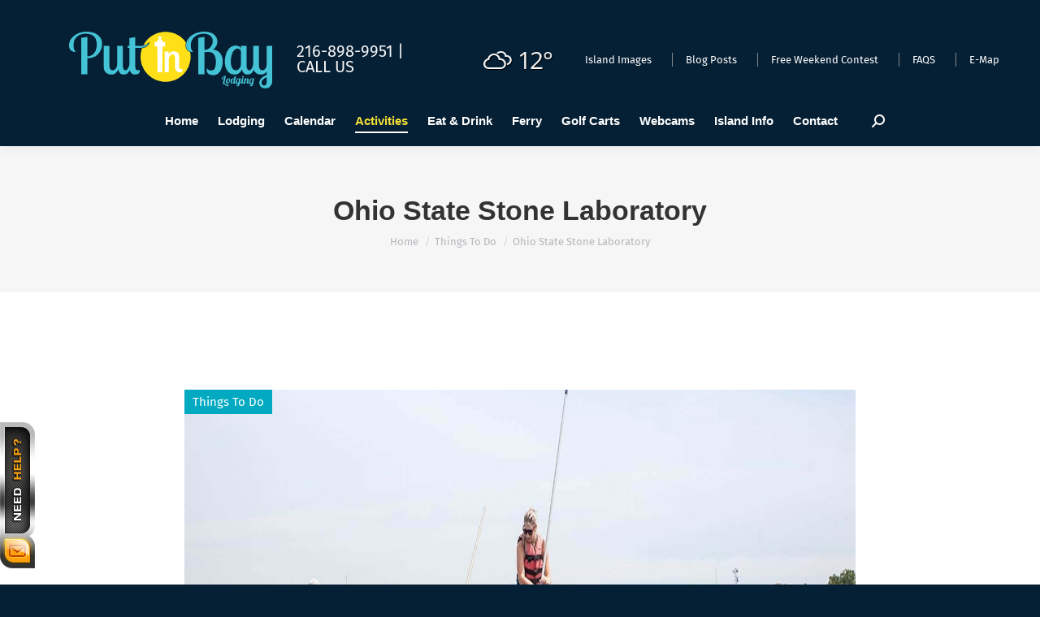

--- FILE ---
content_type: application/javascript; charset=utf-8
request_url: https://image.providesupport.com/js/1xmu3i1l2eyxf10oraa95t49ox/safe-standard.js?ps_h=xMSc&ps_t=1769428584215
body_size: 485
content:
(function(){var p=[4,'safe-standard','xMSc','AwZV4bKkTFi0x9n7','scxMSc','cixMSc',50,50,1,1,1,1,1,191,271,'https://messenger.providesupport.com','1xmu3i1l2eyxf10oraa95t49ox','',false,false,true,30,60,'https://image.providesupport.com','1xmu3i1l2eyxf10oraa95t49ox','','',,'bottom:20px;left:0px;','','','','https://vm.providesupport.com/1xmu3i1l2eyxf10oraa95t49ox',false,'width=400px,height=570px','https://vm.providesupport.com/js/starter/starter.js','messengerDefaultSize=width%3A400px%3Bheight%3A570px&showButtonWithCode=false',1739195580126,{"enabled":true,"mode":"next-visit","timeout":30,"period":300,"text":" We are here to help! ","background-color":"#ffffff","text-color":"#000000","border-color":"#ffffff"},'http://','https://vm.providesupport.com','','https://vm.providesupport.com/defres/company/messenger/css-js/weightless/298dd3/styles.js','','https://chatapi.providesupport.com/v1/visitor/sids','en',1,false,'Live chat online','Live chat offline','https://admin.providesupport.com','',,,1109019440830,false,true,'https://image.providesupport.com/image/1xmu3i1l2eyxf10oraa95t49ox/online-403902446.gif','https://image.providesupport.com/image/1xmu3i1l2eyxf10oraa95t49ox/offline-971672340.gif','43','180','43','180','',,,,,,];var w=window,d=document;w.psRSS?w.psRSS(p):(w.psPDSS||(w.psPDSS=[]),w.psPDSS.push(p));var s=d.createElement('script');s.src='https://image.providesupport.com/sjs/static.js';d.body.appendChild(s)})()